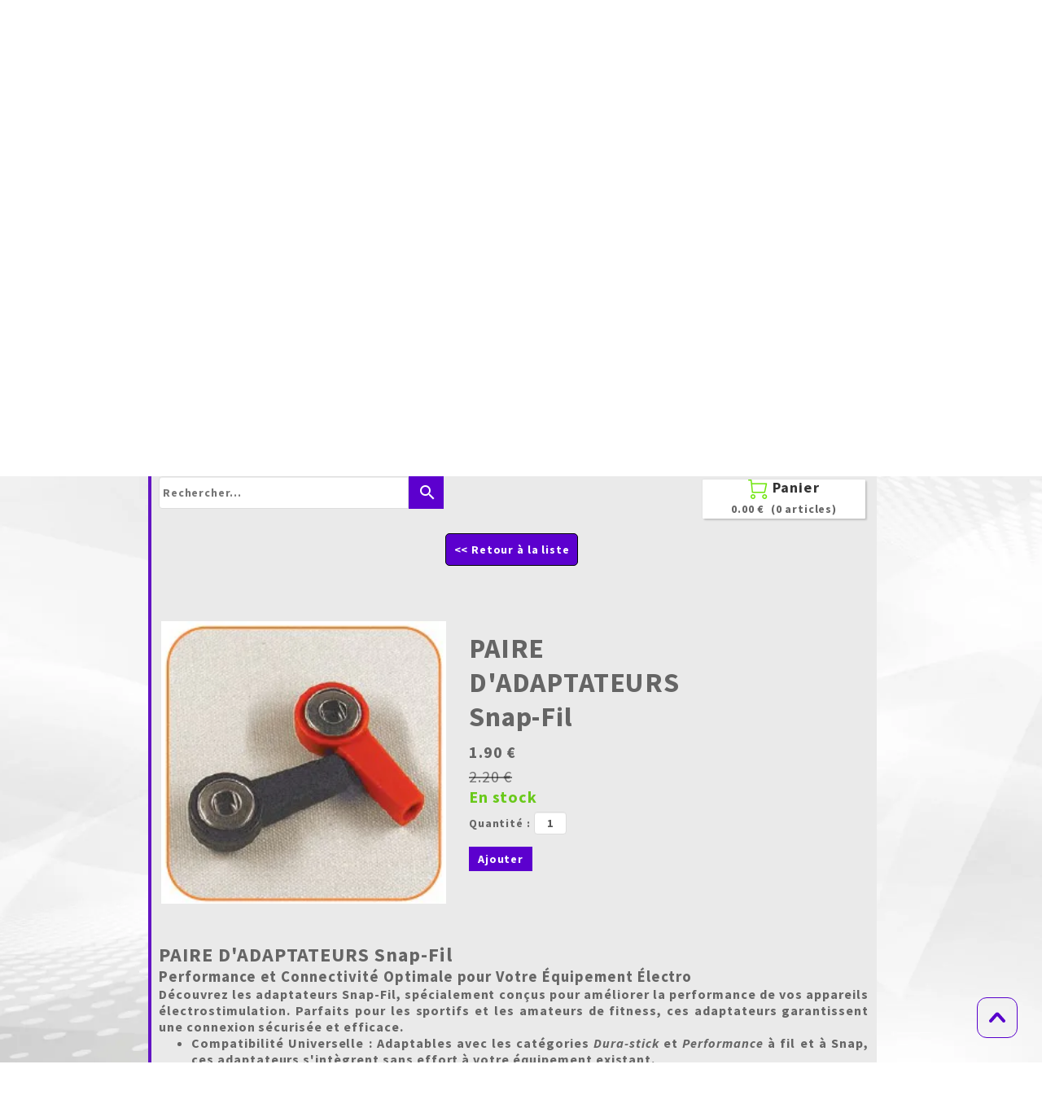

--- FILE ---
content_type: text/javascript; charset=utf-8
request_url: https://www.tarreau.fr/file/descriptions?callback=jQuery112409493898698721228_1769207263413&fids=%5B27441155%5D&_=1769207263414
body_size: 752
content:
/**/jQuery112409493898698721228_1769207263413({"27441155":""})

--- FILE ---
content_type: text/plain; charset=utf-8
request_url: https://www.tarreau.fr/json/cpt_ask/23623,13
body_size: 1635
content:
{"member":{"errors":["L'adresse email est incorrecte"]},"products":[{"id":196019,"name":"PAIRE D'ADAPTATEURS Snap-Fil","price":1.9,"img":[{"id":7864371,"name":"snap_adapter_set_mit_4mm_buchse_anschluss_schwarz_rot_8846_1_.jpg","url":"/Nouveau_dossier/4ok6r/snap_adapter_set_mit_4mm_buchse_anschluss_schwarz_rot_8846_1_.jpg","removable":true,"width":259,"height":257,"thumbnails":{"normal":"/Nouveau_dossier/4ok6r/snap_adapter_set_mit_4mm_buchse_anschluss_schwarz_rot_8846_1_.jpg?s=YqFCk3A=","small":"/Nouveau_dossier/4ok6r/snap_adapter_set_mit_4mm_buchse_anschluss_schwarz_rot_8846_1_.jpg?s=YqFAlnA="},"srcset":{"259":"/Nouveau_dossier/4ok6r/snap_adapter_set_mit_4mm_buchse_anschluss_schwarz_rot_8846_1_.jpg?s=YqFDlnk="}}],"visible":true,"summary":"PAIRE D\u0026#39;ADAPTATEURS Snap-Fil Performance et Connectivité Optimale pour Votre Équipement Électro Découvrez les adaptateurs Snap-Fil, spécialement conçus pour améliorer la performance de vos...","max":97,"strike":2.2,"weight":0,"reference":"6111944","order":null,"reserved":[{"cart_id":"5412516d-2b09-25c1-56e7-ad8961c986d1","options":"[]","quantity":8,"reserved_at":"2025-11-17T21:58:50.836+01:00","reserved_until":"2025-11-17T22:08:50.836+01:00"}],"category_ids":[20078,20079,20080,20005,20006,20181,20168,20184,20111,20035,20009],"options":[],"opts":[],"stocks":{},"digital":false,"vat_rate":null,"custom_prices":null,"stock_mode":null,"custom_stock_sentence":"","replenishment_date":null,"custom_stock_sentence_color":"red","pre_order_date":null,"seo":{"description":"Découvrez notre Adaptateur Snap-fil la paire Réf 6111944 à 1.90 € au lieu de 2 €. Commandez maintenant et profitez de cette offre exclusive!","image":{"id":7864371,"name":"snap_adapter_set_mit_4mm_buchse_anschluss_schwarz_rot_8846_1_.jpg","url":"/fs/Nouveau_dossier/4ok6r-snap_adapter_set_mit_4mm_buchse_anschluss_schwarz_rot_8846_1_.jpg","removable":true,"width":259,"height":257,"thumbnails":{"normal":"/fs/Nouveau_dossier/normal/4ok6r-snap_adapter_set_mit_4mm_buchse_anschluss_schwarz_rot_8846_1_.jpg","small":"/fs/Nouveau_dossier/small/4ok6r-snap_adapter_set_mit_4mm_buchse_anschluss_schwarz_rot_8846_1_.jpg"}},"title":"Adaptateur Snap-fil la paire Réf 6111944 à 1.90 €","url":"adaptateur-snap-fil"},"disabled_on_viewer":false,"url_name":"s196019p/adaptateur_snap_fil","pageid":"C"}]}

--- FILE ---
content_type: text/plain; charset=utf-8
request_url: https://www.tarreau.fr/json/cpt_ask/23623,13
body_size: 4442
content:
{"member":{"errors":["L'adresse email est incorrecte"]},"conf":{"currency":"EUR","methods":{"check":{"send":"on","testmode":false,"before":"Merci d'entrer vos coordonnées dans le formulaire ci-dessous. Une fois ce formulaire envoyé, vous recevrez un bon de commande par email. \nCeci vous permettra de payer par chèque et de finaliser votre achat.","data":{"p":"c","a":"c","co":"c","c":"o","n":"o","s":"h","st":"h"},"after":"Merci pour votre commande. Un email contenant les instructions de paiement vient de vous être envoyé.","email":"Pour finaliser votre achat, merci de bien vouloir nous envoyer par courrier un chèque du montant total de la commande à l'ordre de Tarreau.e, avec écrit au dos le numéro de référence du bon de commande. Vous trouverez ce numéro et notre adresse en haut du bon de commande. \nA la réception de votre courrier, nous vous expédierons les produits que vous avez commandé. \nN'hésitez pas à nous contacter si vous avez besoin de plus d'informations.","name":"Chèque","integration":"external","btn":"Chèque","id":2956},"paypal":{"send":"on","testmode":false,"address":"tarreau.e@gmail.com","after":"Nous vous remercions pour votre achat. Nous allons vous contacter très rapidement.","email":"Nous avons bien reçu votre commande. Elle sera traitée dans les meilleurs délais.","before":"Merci d'entrer vos coordonnées dans le formulaire ci-dessous.","data":{"n":"o","p":"c","a":"c","s":"o","co":"o","c":"o","st":"h"},"name":"PaypaL Carte Bancair","integration":"external","btn":"PaypaL Carte Bancair","id":2957},"transfer":{"send":"on","testmode":false,"before":"Merci d'entrer vos coordonnées dans le formulaire ci-dessous. Une fois ce formulaire envoyé, vous recevrez un bon de commande par email. Ceci vous permettra de payer par virement et de finaliser votre achat.","data":{"p":"c","a":"c","co":"c","c":"o","n":"o","s":"h","st":"h"},"after":"Merci pour votre commande. Un email contenant les instructions de paiement vient de vous être envoyé.","email":"Identifiant national de compte bancaire \nIBAN (International Bank Account Number)\nFR76 1551 9390 0200 0204 2140 872\nBIC (Bank Identifier Code)\nCMCIFR2A\nTitulaire du compte (Account Owner)\nMME OU M ELISABETH TARREAU\nDomiciliation\nTARREAU E EI\n4 RUE DE LA BRAUDIERE\n85110 CHANTONNAY","integration":"external","btn":"Virement","id":2958}},"options":[],"custom":null,"tracking_code":null,"summary_step":false,"billing":{"enabled":false},"terms":null,"shipping":{"discounts":[],"display_on_product":false,"display_on_cart_summary":true,"display_on_cart":true,"display_shipping_step":false,"display_delay_on_product":false,"display_delay_on_cart":false,"display_delay_on_shipping_step":false,"product_default_weight":"0","prepare_on_1":true,"prepare_on_2":true,"prepare_on_3":true,"prepare_on_4":true,"prepare_on_5":true,"prepare_on_6":false,"prepare_on_0":false,"last_hour_for_same_day_shipping":"12","forbidden_destinations":"-1","undeliverable_order_error_text":"","display_discount":"only"}},"options":{"show_cat_all":false,"style":"m","rows":8,"search_field":true,"auto_size":true,"protect":false,"auto_scroll":true,"show_stocks":true,"stock_limit":10,"sort":["p",false],"gdpr":false,"gdpr_text":"En soumettant ce formulaire, j’accepte que les données saisies soient utilisées pour effectuer la livraison des produits commandés, et vous informer de nos offres commerciales. ","gdpr_checkbox":false,"show_price_from":false,"show_price_when_out_of_stock":true,"show_reservation_timer":false,"preset":1},"cb_text":"\u003cp style='font-weight: bold;text-align:center;padding:25px;display: flex;align-items: center;justify-content: center;'\u003e\u003cimg style='width:28px;height:auto' src='https://st0.cdnsw.com/images/blog/padlock.png?infinite_cache' /\u003e Paiement 100% sécurisé \u003cimg src='https://st0.cdnsw.com/images/blog/logo_cb_viewer.png?infinite_cache' /\u003e\u003c/p\u003e","current_member":{"group_ids":[]},"nopid":null,"trackers":null,"nbr_products":114,"categories":[{"id":20001,"name":"Electrostimulateurs pro","order":0,"virtual":false,"products":[541640,534364,195368,196021,196022,254542,196255,485186,195326,254540,539135,196035,195366,238294],"products_by_price":[254542,254540,485186,195326,196035,195366,539135,238294,195368,541640,534364,196021,196022,196255],"stores":[23511,24215,48444]},{"id":22624,"name":"Confort Bien Être","order":1,"virtual":false,"products":[541640,195368,514614,222325,222324,324793,196035,195366,224376,238294],"products_by_price":[196035,195366,238294,195368,541640,224376,324793,222324,514614,222325],"stores":[25500,25858]},{"id":23173,"name":"Cryo-thérapie Presso-thérapie","order":2,"virtual":false,"products":[541640],"products_by_price":[541640],"stores":[26113,26115]},{"id":20215,"name":"Ceinture électrostimulation","order":3,"virtual":false,"products":[195368,196035,195366,238294],"products_by_price":[196035,195366,238294,195368],"stores":[23629,23511,48444]},{"id":20112,"name":"Electrostimulateurs Réhab","order":4,"virtual":false,"products":[541640,534364,195368,196021,196022,196035,195366,238294],"products_by_price":[196035,195366,238294,195368,541640,534364,196022,196021],"stores":[23511,24215,48444]},{"id":20011,"name":"Electrostimulateurs Tens","order":5,"virtual":false,"products":[541640,534364,195368,196021,196022,196035,195366,238294],"products_by_price":[196035,195366,238294,195368,541640,534364,196022,196021],"stores":[23511,24215,48444]},{"id":20186,"name":"Electrostimulateur Compex","order":6,"virtual":false,"products":[541640,534364,354798,354796,470644,196021,196022,534252,536035,536729,196255],"products_by_price":[354796,534252,536035,536729,354798,470644,541640,534364,196022,196021,196255],"stores":[23620]},{"id":20172,"name":"Pièces détachées","order":7,"virtual":false,"products":[213929,213934,213933,485596,213923,213931,541652,213930,507164,213932,213928,213925,507124,485783],"products_by_price":[507124,485783,213931,213929,213930,213928,213925,507164,213934,485596,213932,213933,213923,541652],"stores":[23618,24790]},{"id":20170,"name":"Orthèses Webtech","order":8,"virtual":false,"products":[],"products_by_price":[],"stores":[]},{"id":20169,"name":"Orthèses Trizone","order":9,"virtual":false,"products":[],"products_by_price":[],"stores":[]},{"id":20110,"name":"Orthèses Bionic","order":10,"virtual":false,"products":[],"products_by_price":[],"stores":[]},{"id":20006,"name":"Dura-stick + à Snap","order":11,"virtual":false,"products":[196019,215947,195777,195776,195371,197136,196255,195372],"products_by_price":[195372,197136,195371,195776,195777,215947,196255,196019],"stores":[23508,23533,24215,23615]},{"id":20181,"name":"Performance à Snap","order":12,"virtual":false,"products":[196019,195371,197136,195372],"products_by_price":[195372,197136,195371,196019],"stores":[23533,23615]},{"id":20166,"name":"Physiothérapie","order":13,"virtual":false,"products":[542522,464660,464673,515582,541640],"products_by_price":[464660,542522,464673,515582,541640],"stores":[24215,24232,28181]},{"id":20005,"name":"Dura-stick à fil","order":14,"virtual":false,"products":[196019,195186,195188,195371,196255,195372],"products_by_price":[195372,195371,195186,196255,195188,196019],"stores":[23508,23535,24215,23614]},{"id":20078,"name":"Dura-stick + à fil","order":15,"virtual":false,"products":[196019,195742,195166,215328,197101,195371,196255,195372],"products_by_price":[195372,195371,197101,195742,215328,195166,196255,196019],"stores":[23508,23535,24215,23614]},{"id":20079,"name":"Dura-stick Premium à fil","order":16,"virtual":false,"products":[196019,195371,195359,195360,514653,195372],"products_by_price":[195372,195360,195371,195359,514653,196019],"stores":[23508,23535,24215,23614]},{"id":20080,"name":"Dura-stick Nerve Blue Gel à fil","order":17,"virtual":false,"products":[196019,195371,195146,195168,195372],"products_by_price":[195372,195146,195168,195371,196019],"stores":[23508,23535,24215,23614]},{"id":20184,"name":"Performance à fil","order":18,"virtual":false,"products":[197149,197142,196019,195371,195372],"products_by_price":[195372,195371,197142,197149,196019],"stores":[]},{"id":20168,"name":"Accessoires sport","order":19,"virtual":false,"products":[206454,196019,215947,195777,233026,208277,534364,208279,196254,196255,196256,195372],"products_by_price":[233026,196256,195372,208277,196254,534364,208279,215947,195777,196255,206454,196019],"stores":[23515,24215]},{"id":20009,"name":"Accessoires électro","order":20,"virtual":false,"products":[196019,215947,195777,233026,208277,534364,196021,196022,208279,274262,395351],"products_by_price":[233026,395351,208277,534364,208279,274262,196022,196021,215947,195777,196019],"stores":[23512]},{"id":20012,"name":"Batteries","order":21,"virtual":false,"products":[195373,195376,195381,195377,195378,195374,195375],"products_by_price":[195375,195378,195381,195377,195376,195374,195373],"stores":[23512,23514,24215,23622]},{"id":20034,"name":"Chargeurs","order":22,"virtual":false,"products":[195432,208905,533045,195425,483297],"products_by_price":[195432,533045,483297,195425,208905],"stores":[23512,23536,24215,23622]},{"id":20035,"name":"Câbles Compex","order":23,"virtual":false,"products":[196019,196021,196022,195427,195435,196018,195436,195433,442776,442777,195442,442775,442788,442786,442787,442778,195428,442780,195431,442779,274262],"products_by_price":[195433,195435,195436,196018,195427,274262,442788,442786,195428,442787,442780,442779,442778,195431,442776,195442,442777,442775,196021,196022,196019],"stores":[23512,23537,23623,24215]},{"id":20111,"name":"Câbles Cefar","order":24,"virtual":false,"products":[196019,196021,196022,459489,442765,442764,442766,442770,442769,213992,274262,196024,395351,196023],"products_by_price":[196024,196023,395351,274262,213992,442765,442764,442766,442770,442769,459489,196021,196022,196019],"stores":[23512,23538,23625,24215]},{"id":null,"name":"Tous","order":-1,"virtual":false,"products":[542522,464660,206454,464673,219255,515582,541640,197149,197142,196019,196965,195335,195742,215947,195777,195776,195186,195188,195166,215328,197101,233026,208277,534364,354798,354796,195371,197136,195359,195360,514653,195146,195168,470644,195368,196021,196022,208279,196254,514614,222325,222324,324793,254542,534252,536035,536729,196255,485186,195326,254540,195432,208905,533045,195425,483297,539135,196035,195366,213929,213934,213933,485596,213923,213931,541652,213930,507164,213932,213928,213925,195427,195435,196018,195436,195433,195442,442777,442776,442775,442779,442788,442778,442780,195431,442787,442786,195428,459489,442766,213992,442765,442764,442770,442769,274262,507124,485783,195373,195376,195381,195377,195378,195374,195375,196256,197147,196020,196024,224376,395351,196023,195372,238294],"products_by_price":[464660,254542,542522,254540,485186,219255,195326,464673,196035,195366,539135,534252,354796,238294,536035,536729,354798,515582,470644,195368,195433,541640,195432,195436,195435,507124,195375,195378,196018,533045,195381,195427,196024,195377,483297,195376,196023,195374,195425,233026,195373,196965,395351,208905,224376,196256,324793,514614,485783,222324,222325,195372,195146,195168,208277,196254,534364,274262,208279,195428,442787,442786,442788,195360,507164,213934,213930,213925,213932,213931,485596,213929,213928,213933,442779,195431,442778,442780,442777,195442,442776,442775,197136,442765,442766,213992,442764,195371,195359,442769,442770,514653,195335,213923,197142,197149,459489,196021,196022,197101,195742,195776,215947,195777,541652,195186,195166,215328,196255,195188,206454,196020,197147,196019],"stores":[]}],"coupon":null}

--- FILE ---
content_type: application/javascript
request_url: https://www.tarreau.fr/assets/precompile/ui_developer/fr-separator.js?clearcache=4
body_size: 1409
content:
/*asset_path translated on 22 janvier 2026 16h 21min 56s*/
var UI_Developer_separator=Class.create()
;UI_Developer_separator.prototype={initialize:function(o){
this.cpt=o
;this.properties_key=["type","fullwidth","size","color","shadow","shadow_x","shadow_y","shadow_size","shadow_color"]
;this.properties={
type:['select',4,"Type",[["Pleine",0],["Tirets",1],["Pointillés",2],["Double",3],["Rainurée",4],["Relief",5],["Relief intérieur",6],["Relief extérieur",7]]],
fullwidth:["checkbox_sub",!1,"Pleine largeur d'écran",null],
size:["position",8,"Taille","px",[[1,15],1]],
color:["color","#4C99FF","Couleur",49,187,-35],
shadow:["checkbox_sub",!0,"Ombre",["shadow_x","shadow_y","shadow_size","shadow_color"]],
shadow_x:["position",2,"Direction horizontale","px",[[-10,10],1]],
shadow_y:["position",2,"Direction verticale","px",[[0,10],1]],
shadow_size:["position",2,"Taille de l'ombre","px",[[0,10],1]],
shadow_color:["color","#A3A3A3","Couleur de l'ombre"]}
;this.examples=[{type:2,fullwidth:!1,size:6,color:"#363636",
shadow:!1,shadow_x:1,shadow_y:0,shadow_size:2,
shadow_color:"#ccc"},{type:1,fullwidth:!1,size:3,
color:"#D95344",shadow:!1,shadow_x:1,shadow_y:0,shadow_size:2,
shadow_color:"#ccc"},{type:7,fullwidth:!1,size:15,color:"#000",
shadow:!0,shadow_x:0,shadow_y:5,shadow_size:6,
shadow_color:"#B0B0B0"},{type:2,fullwidth:!1,size:2,
color:"#F26A1B",shadow:!1,shadow_x:0,shadow_y:5,shadow_size:6,
shadow_color:"#B0B0B0"},{type:1,fullwidth:!1,size:1,
color:"#C2F30D",shadow:!1,shadow_x:0,shadow_y:0,shadow_size:3,
shadow_color:"#ccc"},{type:3,fullwidth:!1,size:2,
color:"#FF6F69",shadow:!0,shadow_x:0,shadow_y:0,shadow_size:3,
shadow_color:"#aaa"},{type:1,fullwidth:!1,size:2,color:"#fff",
shadow:!0,shadow_x:0,shadow_y:3,shadow_size:3,
shadow_color:"#1761A8"},{type:6,fullwidth:!1,size:5,
color:"#A40028",shadow:!1,shadow_x:0,shadow_y:3,shadow_size:3,
shadow_color:"#1761A8"},{type:1,fullwidth:!1,size:3,
color:"#2F3443",shadow:!0,shadow_x:0,shadow_y:1,shadow_size:1,
shadow_color:"#ccc"}];this.examples_size={w:100,h:15}},
create_html:function(o,s,d){var e,i,h=this;if(d){e=s;i={
type:['select',d.type,"Type",[["Pleine",0],["Tirets",1],["Pointillés",2],["Double",3],["Rainurée",4],["Relief",5],["Relief intérieur",6],["Relief extérieur",7]]],
fullwidth:["checkbox_sub",d.fullwidth,"Pleine largeur d'écran",null],
size:["position",d.size,"Taille","px",[[0,10],1]],
color:["color",d.color,"Couleur",49,187,-72],
shadow:["checkbox_sub",d.shadow,"Ombre",["shadow_x","shadow_y","shadow_size","shadow_color"]],
shadow_x:["position",d.shadow_x,"Direction horizontale","px",[[-10,10],1]],
shadow_y:["position",d.sadow_y,"Direction verticale","px",[[0,10],1]],
shadow_size:["position",d.shadow_size,"Taille de l'ombre","px",[[0,10],1]],
shadow_color:["color",d.shadow_color,"Couleur de l'ombre"]}
}else if(o){e=$("#uid_preview");i=this.properties}else{
e=this.cpt.node.find("> div:not(.ov_block):first")
;i=this.properties}
$('.uid_content').find('.color').parent().show()
;var t=$("<div class='uid_prev_gadget prev_separator'><div class='tab_cell'></div></div>"),a=$("<div>").addClass("uid_separator").appendTo(t.find("div")),l=["solid","Dashed","dotted","double","groove","ridge","inset","outset"]
;a.css({"border-top-color":i.color[1],
"border-top-width":i.size[1]+"px",
"border-top-style":l[i.type[1]]});if(i.shadow[1]){
var w=i.shadow_x[1]+"px "+i.shadow_y[1]+"px "+i.shadow_size[1]+"px "+i.shadow_color[1]
;$.each(["box-shadow","-moz-box-shadow","-webkit-box-shadow"],function(o,s){
a.css(s,w)});a.css("margin-top",i.shadow_y[1]+1+"px")}e.html(t)
},onMoveStop:function(){this._setFullWidth()},
onResize:function(o){this._setFullWidth()},
_setFullWidth:function(){
this.cpt.setFullWidth(this.properties.fullwidth[1])},
create_specific_option:function(o,s,d,e){},
onResizeStop:function(){}};if(window.page_log==undefined)window.page_log=[];window.page_log.push([new Date(),'Executed aggregated file '+"public/assets/precompile/ui_developer/fr-separator.js"]);if(window.js_list)js_list.push("public/assets/precompile/ui_developer/fr-separator.js");

--- FILE ---
content_type: text/plain; charset=utf-8
request_url: https://www.tarreau.fr/json/cpt_ask/23623,13
body_size: 1578
content:
{"member":{"errors":["L'adresse email est incorrecte"]},"desc":"\u003ch2\u003ePAIRE D'ADAPTATEURS Snap-Fil\u003c/h2\u003e\n\u003ch3\u003ePerformance et Connectivité Optimale pour Votre Équipement Électro\u003c/h3\u003e\n\u003cp\u003eDécouvrez les adaptateurs Snap-Fil, spécialement conçus pour améliorer la performance de vos appareils électrostimulation. Parfaits pour les sportifs et les amateurs de fitness, ces adaptateurs garantissent une connexion sécurisée et efficace.\u003c/p\u003e\n\u003cul\u003e\n\u003cli\u003e\u003cstrong\u003eCompatibilité Universelle :\u003c/strong\u003e Adaptables avec les catégories \u003cem\u003eDura-stick\u003c/em\u003e et \u003cem\u003ePerformance\u003c/em\u003e à fil et à Snap, ces adaptateurs s'intègrent sans effort à votre équipement existant.\u003c/li\u003e\n\u003cli\u003e\u003cstrong\u003eQualité Premium :\u003c/strong\u003e Fabriqués avec des matériaux de haute qualité, assurant durabilité et longévité.\u003c/li\u003e\n\u003cli\u003e\u003cstrong\u003eFacilité d'utilisation :\u003c/strong\u003e Changez ou installez vos adaptateurs en un clin d'œil, sans outils supplémentaires.\u003c/li\u003e\n\u003cli\u003e\u003cstrong\u003eOffre Spéciale :\u003c/strong\u003e Profitez de la paire à seulement 1,90 €, au lieu de 2 €, avec la référence 6111944.\u003c/li\u003e\n\u003c/ul\u003e\n\u003cp\u003eIdéaux pour les accessoires électro et les câbles Cefar et Compex, ces adaptateurs sont un choix incontournable pour optimiser vos séances d'entraînement. Commandez dès maintenant sur \u003ca href=\"https://www.tarreau.fr\"\u003etarreau.fr\u003c/a\u003e et boostez votre performance sportive avec notre gamme d'accessoires de qualité.\u003c/p\u003e","shipping_infos":{"text":"","best_shipping":null,"fastest_shipping":null,"best_shipping_discount":null}}

--- FILE ---
content_type: text/plain; charset=utf-8
request_url: https://www.tarreau.fr/json/cpt_ask/23623,13
body_size: 1635
content:
{"member":{"errors":["L'adresse email est incorrecte"]},"products":[{"id":196019,"name":"PAIRE D'ADAPTATEURS Snap-Fil","price":1.9,"img":[{"id":7864371,"name":"snap_adapter_set_mit_4mm_buchse_anschluss_schwarz_rot_8846_1_.jpg","url":"/Nouveau_dossier/4ok6r/snap_adapter_set_mit_4mm_buchse_anschluss_schwarz_rot_8846_1_.jpg","removable":true,"width":259,"height":257,"thumbnails":{"normal":"/Nouveau_dossier/4ok6r/snap_adapter_set_mit_4mm_buchse_anschluss_schwarz_rot_8846_1_.jpg?s=YqFCk3A=","small":"/Nouveau_dossier/4ok6r/snap_adapter_set_mit_4mm_buchse_anschluss_schwarz_rot_8846_1_.jpg?s=YqFAlnA="},"srcset":{"259":"/Nouveau_dossier/4ok6r/snap_adapter_set_mit_4mm_buchse_anschluss_schwarz_rot_8846_1_.jpg?s=YqFDlnk="}}],"visible":true,"summary":"PAIRE D\u0026#39;ADAPTATEURS Snap-Fil Performance et Connectivité Optimale pour Votre Équipement Électro Découvrez les adaptateurs Snap-Fil, spécialement conçus pour améliorer la performance de vos...","max":97,"strike":2.2,"weight":0,"reference":"6111944","order":null,"reserved":[{"cart_id":"5412516d-2b09-25c1-56e7-ad8961c986d1","options":"[]","quantity":8,"reserved_at":"2025-11-17T21:58:50.836+01:00","reserved_until":"2025-11-17T22:08:50.836+01:00"}],"category_ids":[20078,20079,20080,20005,20006,20181,20168,20184,20111,20035,20009],"options":[],"opts":[],"stocks":{},"digital":false,"vat_rate":null,"custom_prices":null,"stock_mode":null,"custom_stock_sentence":"","replenishment_date":null,"custom_stock_sentence_color":"red","pre_order_date":null,"seo":{"description":"Découvrez notre Adaptateur Snap-fil la paire Réf 6111944 à 1.90 € au lieu de 2 €. Commandez maintenant et profitez de cette offre exclusive!","image":{"id":7864371,"name":"snap_adapter_set_mit_4mm_buchse_anschluss_schwarz_rot_8846_1_.jpg","url":"/fs/Nouveau_dossier/4ok6r-snap_adapter_set_mit_4mm_buchse_anschluss_schwarz_rot_8846_1_.jpg","removable":true,"width":259,"height":257,"thumbnails":{"normal":"/fs/Nouveau_dossier/normal/4ok6r-snap_adapter_set_mit_4mm_buchse_anschluss_schwarz_rot_8846_1_.jpg","small":"/fs/Nouveau_dossier/small/4ok6r-snap_adapter_set_mit_4mm_buchse_anschluss_schwarz_rot_8846_1_.jpg"}},"title":"Adaptateur Snap-fil la paire Réf 6111944 à 1.90 €","url":"adaptateur-snap-fil"},"disabled_on_viewer":false,"url_name":"s196019p/adaptateur_snap_fil","pageid":"C"}]}

--- FILE ---
content_type: text/plain; charset=utf-8
request_url: https://www.tarreau.fr/json/cpt_ask/23623,13
body_size: 1635
content:
{"member":{"errors":["L'adresse email est incorrecte"]},"products":[{"id":196019,"name":"PAIRE D'ADAPTATEURS Snap-Fil","price":1.9,"img":[{"id":7864371,"name":"snap_adapter_set_mit_4mm_buchse_anschluss_schwarz_rot_8846_1_.jpg","url":"/Nouveau_dossier/4ok6r/snap_adapter_set_mit_4mm_buchse_anschluss_schwarz_rot_8846_1_.jpg","removable":true,"width":259,"height":257,"thumbnails":{"normal":"/Nouveau_dossier/4ok6r/snap_adapter_set_mit_4mm_buchse_anschluss_schwarz_rot_8846_1_.jpg?s=YqFCk3A=","small":"/Nouveau_dossier/4ok6r/snap_adapter_set_mit_4mm_buchse_anschluss_schwarz_rot_8846_1_.jpg?s=YqFAlnA="},"srcset":{"259":"/Nouveau_dossier/4ok6r/snap_adapter_set_mit_4mm_buchse_anschluss_schwarz_rot_8846_1_.jpg?s=YqFDlnk="}}],"visible":true,"summary":"PAIRE D\u0026#39;ADAPTATEURS Snap-Fil Performance et Connectivité Optimale pour Votre Équipement Électro Découvrez les adaptateurs Snap-Fil, spécialement conçus pour améliorer la performance de vos...","max":97,"strike":2.2,"weight":0,"reference":"6111944","order":null,"reserved":[{"cart_id":"5412516d-2b09-25c1-56e7-ad8961c986d1","options":"[]","quantity":8,"reserved_at":"2025-11-17T21:58:50.836+01:00","reserved_until":"2025-11-17T22:08:50.836+01:00"}],"category_ids":[20078,20079,20080,20005,20006,20181,20168,20184,20111,20035,20009],"options":[],"opts":[],"stocks":{},"digital":false,"vat_rate":null,"custom_prices":null,"stock_mode":null,"custom_stock_sentence":"","replenishment_date":null,"custom_stock_sentence_color":"red","pre_order_date":null,"seo":{"description":"Découvrez notre Adaptateur Snap-fil la paire Réf 6111944 à 1.90 € au lieu de 2 €. Commandez maintenant et profitez de cette offre exclusive!","image":{"id":7864371,"name":"snap_adapter_set_mit_4mm_buchse_anschluss_schwarz_rot_8846_1_.jpg","url":"/fs/Nouveau_dossier/4ok6r-snap_adapter_set_mit_4mm_buchse_anschluss_schwarz_rot_8846_1_.jpg","removable":true,"width":259,"height":257,"thumbnails":{"normal":"/fs/Nouveau_dossier/normal/4ok6r-snap_adapter_set_mit_4mm_buchse_anschluss_schwarz_rot_8846_1_.jpg","small":"/fs/Nouveau_dossier/small/4ok6r-snap_adapter_set_mit_4mm_buchse_anschluss_schwarz_rot_8846_1_.jpg"}},"title":"Adaptateur Snap-fil la paire Réf 6111944 à 1.90 €","url":"adaptateur-snap-fil"},"disabled_on_viewer":false,"url_name":"s196019p/adaptateur_snap_fil","pageid":"C"}]}